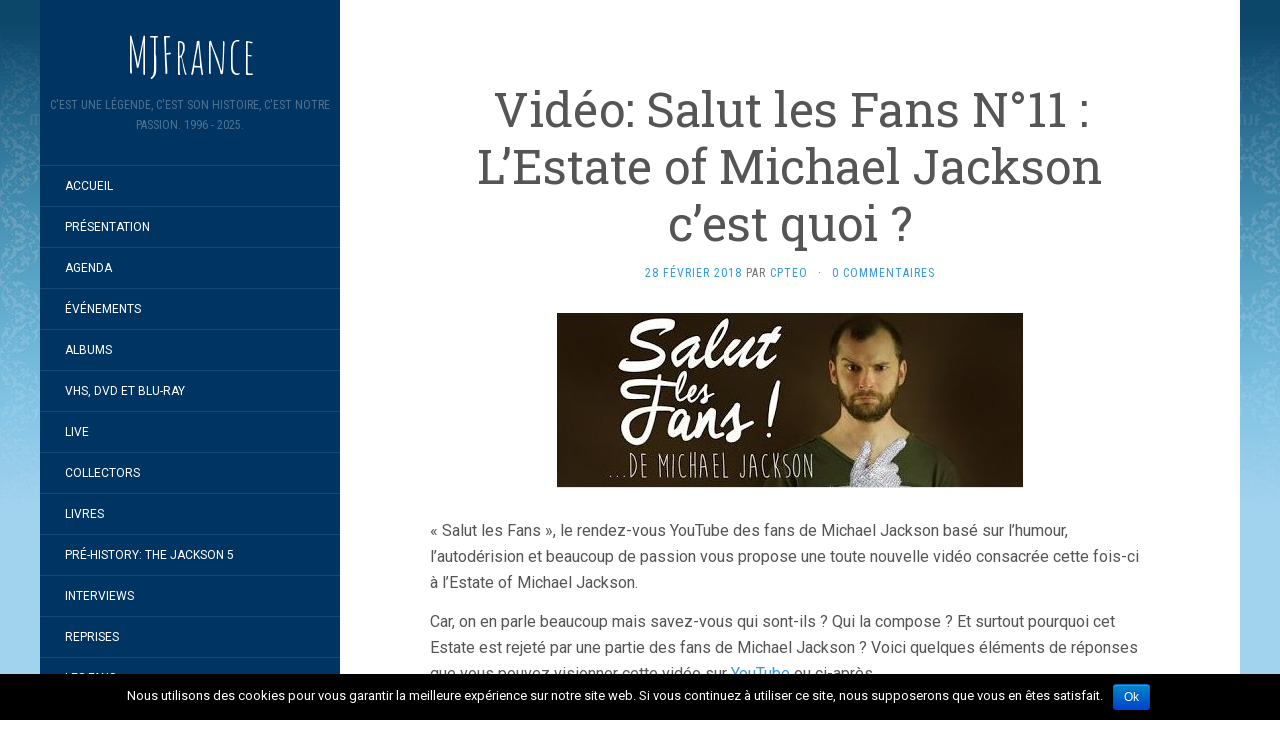

--- FILE ---
content_type: text/html; charset=UTF-8
request_url: https://mjfrance.com/video-salut-fans-n11-lestate-of-michael-jackson-cest-quoi/
body_size: 9296
content:
<!DOCTYPE html>
<html lang="fr-FR" prefix="og: http://ogp.me/ns#">
<head>
		<meta charset="UTF-8" />
	<meta http-equiv="X-UA-Compatible" content="IE=edge">
	<meta name="viewport" content="width=device-width, initial-scale=1.0" />
	<link rel="profile" href="http://gmpg.org/xfn/11" />
	<link rel="pingback" href="https://mjfrance.com/xmlrpc.php" />
	<title>Vidéo: Salut les Fans N°11 : L’Estate of Michael Jackson c’est quoi ? - MJFrance</title>

<!-- This site is optimized with the Yoast SEO plugin v9.6 - https://yoast.com/wordpress/plugins/seo/ -->
<meta name="description" content="« Salut les Fans », le rendez-vous YouTube des fans de Michael Jackson basé sur l’humour, l’autodérision et beaucoup de passion vous propose une toute nouvelle vidéo consacrée cette fois-ci à l&#039;Estate of Michael Jackson."/>
<link rel="canonical" href="https://mjfrance.com/video-salut-fans-n11-lestate-of-michael-jackson-cest-quoi/" />
<meta property="og:locale" content="fr_FR" />
<meta property="og:type" content="article" />
<meta property="og:title" content="Vidéo: Salut les Fans N°11 : L’Estate of Michael Jackson c’est quoi ? - MJFrance" />
<meta property="og:description" content="« Salut les Fans », le rendez-vous YouTube des fans de Michael Jackson basé sur l’humour, l’autodérision et beaucoup de passion vous propose une toute nouvelle vidéo consacrée cette fois-ci à l&#039;Estate of Michael Jackson." />
<meta property="og:url" content="https://mjfrance.com/video-salut-fans-n11-lestate-of-michael-jackson-cest-quoi/" />
<meta property="og:site_name" content="MJFrance" />
<meta property="article:publisher" content="https://www.facebook.com/MJFrance-118615004843179/" />
<meta property="article:section" content="Salut les fans" />
<meta property="article:published_time" content="2018-02-28T16:22:44+01:00" />
<meta name="twitter:card" content="summary_large_image" />
<meta name="twitter:description" content="« Salut les Fans », le rendez-vous YouTube des fans de Michael Jackson basé sur l’humour, l’autodérision et beaucoup de passion vous propose une toute nouvelle vidéo consacrée cette fois-ci à l&#039;Estate of Michael Jackson." />
<meta name="twitter:title" content="Vidéo: Salut les Fans N°11 : L’Estate of Michael Jackson c’est quoi ? - MJFrance" />
<meta name="twitter:image" content="https://mjfrance.com/wp-content/uploads/2017/12/salutlesfans.jpg" />
<!-- / Yoast SEO plugin. -->

<link rel='dns-prefetch' href='//platform-api.sharethis.com' />
<link rel='dns-prefetch' href='//fonts.googleapis.com' />
<link rel='dns-prefetch' href='//s.w.org' />
<link rel="alternate" type="application/rss+xml" title="MJFrance &raquo; Flux" href="https://mjfrance.com/feed/" />
<link rel="alternate" type="application/rss+xml" title="MJFrance &raquo; Flux des commentaires" href="https://mjfrance.com/comments/feed/" />
<link rel="alternate" type="application/rss+xml" title="MJFrance &raquo; Vidéo: Salut les Fans N°11 : L’Estate of Michael Jackson c’est quoi ? Flux des commentaires" href="https://mjfrance.com/video-salut-fans-n11-lestate-of-michael-jackson-cest-quoi/feed/" />
		<script type="text/javascript">
			window._wpemojiSettings = {"baseUrl":"https:\/\/s.w.org\/images\/core\/emoji\/13.0.0\/72x72\/","ext":".png","svgUrl":"https:\/\/s.w.org\/images\/core\/emoji\/13.0.0\/svg\/","svgExt":".svg","source":{"concatemoji":"https:\/\/mjfrance.com\/wp-includes\/js\/wp-emoji-release.min.js?ver=b6e769"}};
			!function(e,a,t){var n,r,o,i=a.createElement("canvas"),p=i.getContext&&i.getContext("2d");function s(e,t){var a=String.fromCharCode;p.clearRect(0,0,i.width,i.height),p.fillText(a.apply(this,e),0,0);e=i.toDataURL();return p.clearRect(0,0,i.width,i.height),p.fillText(a.apply(this,t),0,0),e===i.toDataURL()}function c(e){var t=a.createElement("script");t.src=e,t.defer=t.type="text/javascript",a.getElementsByTagName("head")[0].appendChild(t)}for(o=Array("flag","emoji"),t.supports={everything:!0,everythingExceptFlag:!0},r=0;r<o.length;r++)t.supports[o[r]]=function(e){if(!p||!p.fillText)return!1;switch(p.textBaseline="top",p.font="600 32px Arial",e){case"flag":return s([127987,65039,8205,9895,65039],[127987,65039,8203,9895,65039])?!1:!s([55356,56826,55356,56819],[55356,56826,8203,55356,56819])&&!s([55356,57332,56128,56423,56128,56418,56128,56421,56128,56430,56128,56423,56128,56447],[55356,57332,8203,56128,56423,8203,56128,56418,8203,56128,56421,8203,56128,56430,8203,56128,56423,8203,56128,56447]);case"emoji":return!s([55357,56424,8205,55356,57212],[55357,56424,8203,55356,57212])}return!1}(o[r]),t.supports.everything=t.supports.everything&&t.supports[o[r]],"flag"!==o[r]&&(t.supports.everythingExceptFlag=t.supports.everythingExceptFlag&&t.supports[o[r]]);t.supports.everythingExceptFlag=t.supports.everythingExceptFlag&&!t.supports.flag,t.DOMReady=!1,t.readyCallback=function(){t.DOMReady=!0},t.supports.everything||(n=function(){t.readyCallback()},a.addEventListener?(a.addEventListener("DOMContentLoaded",n,!1),e.addEventListener("load",n,!1)):(e.attachEvent("onload",n),a.attachEvent("onreadystatechange",function(){"complete"===a.readyState&&t.readyCallback()})),(n=t.source||{}).concatemoji?c(n.concatemoji):n.wpemoji&&n.twemoji&&(c(n.twemoji),c(n.wpemoji)))}(window,document,window._wpemojiSettings);
		</script>
		<style type="text/css">
img.wp-smiley,
img.emoji {
	display: inline !important;
	border: none !important;
	box-shadow: none !important;
	height: 1em !important;
	width: 1em !important;
	margin: 0 .07em !important;
	vertical-align: -0.1em !important;
	background: none !important;
	padding: 0 !important;
}
</style>
	<link rel='stylesheet' id='style-maintenance-css' href='https://mjfrance.com/wp-content/plugins/wp-advanced-importer/assets/css/style-maintenance.css?ver=b6e769' media='all' />
<link rel='stylesheet' id='wp-block-library-css' href='https://mjfrance.com/wp-includes/css/dist/block-library/style.min.css?ver=b6e769' media='all' />
<link rel='stylesheet' id='cookie-notice-front-css' href='https://mjfrance.com/wp-content/plugins/cookie-notice/css/front.min.css?ver=b6e769' media='all' />
<link rel='stylesheet' id='flat-fonts-css' href='//fonts.googleapis.com/css?family=Amatic+SC%7CRoboto:400,700%7CRoboto+Slab%7CRoboto+Condensed' media='all' />
<link rel='stylesheet' id='flat-theme-css' href='https://mjfrance.com/wp-content/themes/flat/assets/css/flat.min.css?ver=1.7.8' media='all' />
<link rel='stylesheet' id='flat-style-css' href='https://mjfrance.com/wp-content/themes/flat/style.css?ver=b6e769' media='all' />
<script src='https://mjfrance.com/wp-includes/js/jquery/jquery.js?ver=1.12.4-wp' id='jquery-core-js'></script>
<script type='text/javascript' id='cookie-notice-front-js-extra'>
/* <![CDATA[ */
var cnArgs = {"ajaxurl":"https:\/\/mjfrance.com\/wp-admin\/admin-ajax.php","hideEffect":"fade","onScroll":"","onScrollOffset":"100","cookieName":"cookie_notice_accepted","cookieValue":"true","cookieTime":"2592000","cookiePath":"\/","cookieDomain":"","redirection":"","cache":"","refuse":"no","revoke_cookies":"0","revoke_cookies_opt":"automatic","secure":"1"};
/* ]]> */
</script>
<script src='https://mjfrance.com/wp-content/plugins/cookie-notice/js/front.min.js?ver=1.2.46' id='cookie-notice-front-js'></script>
<script src='https://mjfrance.com/wp-content/themes/flat/assets/js/flat.min.js?ver=1.7.8' id='flat-js-js'></script>
<!--[if lt IE 9]>
<script src='https://mjfrance.com/wp-content/themes/flat/assets/js/html5shiv.min.js?ver=3.7.2' id='html5shiv-js'></script>
<![endif]-->
<script src='//platform-api.sharethis.com/js/sharethis.js#product=ga&#038;property=5a2fe7f69cc7050012d2cd9a' id='googleanalytics-platform-sharethis-js'></script>
<link rel="https://api.w.org/" href="https://mjfrance.com/wp-json/" /><link rel="alternate" type="application/json" href="https://mjfrance.com/wp-json/wp/v2/posts/5353" /><link rel="EditURI" type="application/rsd+xml" title="RSD" href="https://mjfrance.com/xmlrpc.php?rsd" />
<link rel="wlwmanifest" type="application/wlwmanifest+xml" href="https://mjfrance.com/wp-includes/wlwmanifest.xml" /> 

<link rel='shortlink' href='https://mjfrance.com/?p=5353' />
<link rel="alternate" type="application/json+oembed" href="https://mjfrance.com/wp-json/oembed/1.0/embed?url=https%3A%2F%2Fmjfrance.com%2Fvideo-salut-fans-n11-lestate-of-michael-jackson-cest-quoi%2F" />
<link rel="alternate" type="text/xml+oembed" href="https://mjfrance.com/wp-json/oembed/1.0/embed?url=https%3A%2F%2Fmjfrance.com%2Fvideo-salut-fans-n11-lestate-of-michael-jackson-cest-quoi%2F&#038;format=xml" />
<meta http-equiv="Content-type" content="text/html; charset=utf-8" /><link rel='canonical' href='https://mjfrance.com/video-salut-fans-n11-lestate-of-michael-jackson-cest-quoi/' />
<style type="text/css">#page:before, .sidebar-offcanvas, #secondary { background-color: #003563; }@media (max-width: 1199px) { #page &gt; .container { background-color: #003563; } }</style><style type="text/css">#masthead .site-title {font-family:Amatic SC}body {font-family:Roboto }h1,h2,h3,h4,h5,h6 {font-family:Roboto Slab}#masthead .site-description, .hentry .entry-meta {font-family:Roboto Condensed}</style><style type="text/css">.recentcomments a{display:inline !important;padding:0 !important;margin:0 !important;}</style><style type="text/css" id="custom-background-css">
body.custom-background { background-image: url("https://mjfrance.ovh/wp-content/uploads/2017/12/fond1.jpg"); background-position: left top; background-size: auto; background-repeat: repeat; background-attachment: fixed; }
</style>
		</head>

<body class="post-template-default single single-post postid-5353 single-format-standard custom-background cookies-not-set" itemscope itemtype="http://schema.org/WebPage">
<div id="page">
	<div class="container">
		<div class="row row-offcanvas row-offcanvas-left">
			<div id="secondary" class="col-lg-3">
								<header id="masthead" class="site-header" role="banner">
										<div class="hgroup">
						<h1 class="site-title display-title"><a href="https://mjfrance.com/" title="MJFrance" rel="home"><span itemprop="name">MJFrance</span></a></h1><h2 itemprop="description" class="site-description">C&#039;est une légende, c&#039;est son histoire, c&#039;est notre passion. 1996 - 2025.</h2>					</div>
					<button type="button" class="btn btn-link hidden-lg toggle-sidebar" data-toggle="offcanvas" aria-label="Sidebar"><i class="fa fa-gear"></i></button>
					<button type="button" class="btn btn-link hidden-lg toggle-navigation" aria-label="Navigation Menu"><i class="fa fa-bars"></i></button>
					<nav id="site-navigation" class="navigation main-navigation" role="navigation">
						<ul id="menu-menu-1" class="nav-menu"><li id="menu-item-1554" class="menu-item menu-item-type-custom menu-item-object-custom menu-item-1554"><a href="http://mjfrance.ovh/">Accueil</a></li>
<li id="menu-item-2048" class="menu-item menu-item-type-post_type menu-item-object-page menu-item-2048"><a href="https://mjfrance.com/presentation/">Présentation</a></li>
<li id="menu-item-1614" class="menu-item menu-item-type-post_type menu-item-object-page menu-item-1614"><a href="https://mjfrance.com/agenda/">Agenda</a></li>
<li id="menu-item-4768" class="menu-item menu-item-type-post_type menu-item-object-page menu-item-4768"><a href="https://mjfrance.com/evenements/">Événements</a></li>
<li id="menu-item-1555" class="menu-item menu-item-type-post_type menu-item-object-page menu-item-1555"><a href="https://mjfrance.com/albums/">Albums</a></li>
<li id="menu-item-3882" class="menu-item menu-item-type-post_type menu-item-object-page menu-item-3882"><a href="https://mjfrance.com/vhs-dvd-blu-ray/">VHS, DVD et Blu-Ray</a></li>
<li id="menu-item-4055" class="menu-item menu-item-type-post_type menu-item-object-page menu-item-4055"><a href="https://mjfrance.com/live/">Live</a></li>
<li id="menu-item-4063" class="menu-item menu-item-type-post_type menu-item-object-page menu-item-4063"><a href="https://mjfrance.com/collectors/">Collectors</a></li>
<li id="menu-item-4902" class="menu-item menu-item-type-post_type menu-item-object-page menu-item-4902"><a href="https://mjfrance.com/4672-2/">Livres</a></li>
<li id="menu-item-4486" class="menu-item menu-item-type-post_type menu-item-object-page menu-item-4486"><a href="https://mjfrance.com/pre-history-the-jackson-5/">Pré-HIStory: The Jackson 5</a></li>
<li id="menu-item-4671" class="menu-item menu-item-type-post_type menu-item-object-page menu-item-4671"><a href="https://mjfrance.com/interviews/">Interviews</a></li>
<li id="menu-item-4524" class="menu-item menu-item-type-post_type menu-item-object-page menu-item-4524"><a href="https://mjfrance.com/reprises/">Reprises</a></li>
<li id="menu-item-4349" class="menu-item menu-item-type-post_type menu-item-object-page menu-item-4349"><a href="https://mjfrance.com/les-fans/">Les Fans</a></li>
<li id="menu-item-6911" class="menu-item menu-item-type-post_type menu-item-object-page menu-item-6911"><a href="https://mjfrance.com/mjfranceforum/">MJFrance Forum</a></li>
</ul>					</nav>
									</header>
				
				<div class="sidebar-offcanvas">
					<div id="main-sidebar" class="widget-area" role="complementary">
											<aside id="search-2" class="widget widget_search">
	<form method="get" id="searchform" action="https://mjfrance.com/">
		<label for="s" class="assistive-text">Rechercher</label>
		<input type="text" class="field" name="s" id="s" placeholder="Rechercher" />
		<input type="submit" class="submit" name="submit" id="searchsubmit" value="Rechercher" />
	</form>
					</aside>

							<aside id="recent-posts-2" class="widget widget_recent_entries">

								<h3 class='widget-title'>Articles récents</h3>

		<ul>
											<li>
					<a href="https://mjfrance.com/la-figurine-minix-michael-jackson-history-tour-annoncee-pour-mars-avril/">La figurine Minix Michael Jackson HIStory Tour annoncée pour mars-avril…</a>
									</li>
											<li>
					<a href="https://mjfrance.com/in-the-studio-with-mj-et-brad-sundberg-de-retour-a-paris-les-samedi-14-mars-et-dimanche-15-mars-2026/">« In the Studio With MJ » et Brad Sundberg de retour à Paris les samedi 14 mars et dimanche 15 mars 2026…</a>
									</li>
											<li>
					<a href="https://mjfrance.com/la-premiere-internationale-du-biopic-aura-lieu-a-berlin-avec-toute-lequipe-du-film/">La première internationale du biopic aura lieu à Berlin avec toute l&rsquo;équipe du film&#8230;</a>
									</li>
											<li>
					<a href="https://mjfrance.com/le-spectacle-de-rodrigo-teaser-michael-lives-forever-de-passage-a-geneve/">Le spectacle de Rodrigo Teaser « Michael Lives Forever » de passage à Genève&#8230;</a>
									</li>
											<li>
					<a href="https://mjfrance.com/i-want-you-back-pwl-remix-de-nouveau-sur-une-compilation-4cd-anglaise/">I Want You Back (PWL Remix) de nouveau sur une compilation 4CD anglaise…</a>
									</li>
					</ul>

							</aside>
					<aside id="recent-comments-2" class="widget widget_recent_comments">
						<h3 class='widget-title'>Commentaires récents</h3>
<ul id="recentcomments"><li class="recentcomments"><span class="comment-author-link">Yan</span> dans <a href="https://mjfrance.com/30-millions-de-vues-en-six-heures-et-beaucoup-de-reactions/#comment-159976">30 millions de vues en six heures et beaucoup de réactions&#8230;</a></li><li class="recentcomments"><span class="comment-author-link">Nicolas Gayraud</span> dans <a href="https://mjfrance.com/bande-annonce-du-biopic-michael/#comment-159927">Bande-annonce du biopic « Michael »&#8230;</a></li><li class="recentcomments"><span class="comment-author-link">Lo</span> dans <a href="https://mjfrance.com/bande-annonce-du-biopic-michael/#comment-159919">Bande-annonce du biopic « Michael »&#8230;</a></li><li class="recentcomments"><span class="comment-author-link">Bruno</span> dans <a href="https://mjfrance.com/bande-annonce-du-biopic-michael/#comment-159915">Bande-annonce du biopic « Michael »&#8230;</a></li><li class="recentcomments"><span class="comment-author-link">Cpteo</span> dans <a href="https://mjfrance.com/exclusivite-vinyl-collector-the-ultimate-collection-des-jackson-5-en-double-vinyle-colore-et-motown-chartbusters/#comment-159736">Exclusivité Vinyl Collector: The Ultimate Collection des Jackson 5 en double vinyle coloré et Motown Chartbusters&#8230;</a></li></ul>					</aside>
					<aside id="archives-2" class="widget widget_archive">
						<h3 class='widget-title'>Archives</h3>

			<ul>
					<li><a href='https://mjfrance.com/2026/01/'>janvier 2026</a></li>
	<li><a href='https://mjfrance.com/2025/12/'>décembre 2025</a></li>
	<li><a href='https://mjfrance.com/2025/11/'>novembre 2025</a></li>
	<li><a href='https://mjfrance.com/2025/10/'>octobre 2025</a></li>
	<li><a href='https://mjfrance.com/2025/09/'>septembre 2025</a></li>
	<li><a href='https://mjfrance.com/2025/08/'>août 2025</a></li>
	<li><a href='https://mjfrance.com/2025/07/'>juillet 2025</a></li>
	<li><a href='https://mjfrance.com/2025/06/'>juin 2025</a></li>
	<li><a href='https://mjfrance.com/2025/05/'>mai 2025</a></li>
	<li><a href='https://mjfrance.com/2025/04/'>avril 2025</a></li>
	<li><a href='https://mjfrance.com/2025/03/'>mars 2025</a></li>
	<li><a href='https://mjfrance.com/2025/02/'>février 2025</a></li>
	<li><a href='https://mjfrance.com/2025/01/'>janvier 2025</a></li>
	<li><a href='https://mjfrance.com/2024/12/'>décembre 2024</a></li>
	<li><a href='https://mjfrance.com/2024/11/'>novembre 2024</a></li>
	<li><a href='https://mjfrance.com/2024/10/'>octobre 2024</a></li>
	<li><a href='https://mjfrance.com/2024/09/'>septembre 2024</a></li>
	<li><a href='https://mjfrance.com/2024/08/'>août 2024</a></li>
	<li><a href='https://mjfrance.com/2024/07/'>juillet 2024</a></li>
	<li><a href='https://mjfrance.com/2024/06/'>juin 2024</a></li>
	<li><a href='https://mjfrance.com/2024/05/'>mai 2024</a></li>
	<li><a href='https://mjfrance.com/2024/04/'>avril 2024</a></li>
	<li><a href='https://mjfrance.com/2024/03/'>mars 2024</a></li>
	<li><a href='https://mjfrance.com/2024/02/'>février 2024</a></li>
	<li><a href='https://mjfrance.com/2024/01/'>janvier 2024</a></li>
	<li><a href='https://mjfrance.com/2023/12/'>décembre 2023</a></li>
	<li><a href='https://mjfrance.com/2023/11/'>novembre 2023</a></li>
	<li><a href='https://mjfrance.com/2023/10/'>octobre 2023</a></li>
	<li><a href='https://mjfrance.com/2023/09/'>septembre 2023</a></li>
	<li><a href='https://mjfrance.com/2023/08/'>août 2023</a></li>
	<li><a href='https://mjfrance.com/2023/07/'>juillet 2023</a></li>
	<li><a href='https://mjfrance.com/2023/06/'>juin 2023</a></li>
	<li><a href='https://mjfrance.com/2023/05/'>mai 2023</a></li>
	<li><a href='https://mjfrance.com/2023/04/'>avril 2023</a></li>
	<li><a href='https://mjfrance.com/2023/03/'>mars 2023</a></li>
	<li><a href='https://mjfrance.com/2023/02/'>février 2023</a></li>
	<li><a href='https://mjfrance.com/2023/01/'>janvier 2023</a></li>
	<li><a href='https://mjfrance.com/2022/12/'>décembre 2022</a></li>
	<li><a href='https://mjfrance.com/2022/11/'>novembre 2022</a></li>
	<li><a href='https://mjfrance.com/2022/10/'>octobre 2022</a></li>
	<li><a href='https://mjfrance.com/2022/09/'>septembre 2022</a></li>
	<li><a href='https://mjfrance.com/2022/08/'>août 2022</a></li>
	<li><a href='https://mjfrance.com/2022/07/'>juillet 2022</a></li>
	<li><a href='https://mjfrance.com/2022/06/'>juin 2022</a></li>
	<li><a href='https://mjfrance.com/2022/05/'>mai 2022</a></li>
	<li><a href='https://mjfrance.com/2022/04/'>avril 2022</a></li>
	<li><a href='https://mjfrance.com/2022/03/'>mars 2022</a></li>
	<li><a href='https://mjfrance.com/2022/02/'>février 2022</a></li>
	<li><a href='https://mjfrance.com/2022/01/'>janvier 2022</a></li>
	<li><a href='https://mjfrance.com/2021/12/'>décembre 2021</a></li>
	<li><a href='https://mjfrance.com/2021/11/'>novembre 2021</a></li>
	<li><a href='https://mjfrance.com/2021/10/'>octobre 2021</a></li>
	<li><a href='https://mjfrance.com/2021/09/'>septembre 2021</a></li>
	<li><a href='https://mjfrance.com/2021/08/'>août 2021</a></li>
	<li><a href='https://mjfrance.com/2021/07/'>juillet 2021</a></li>
	<li><a href='https://mjfrance.com/2021/06/'>juin 2021</a></li>
	<li><a href='https://mjfrance.com/2021/05/'>mai 2021</a></li>
	<li><a href='https://mjfrance.com/2021/04/'>avril 2021</a></li>
	<li><a href='https://mjfrance.com/2021/03/'>mars 2021</a></li>
	<li><a href='https://mjfrance.com/2021/02/'>février 2021</a></li>
	<li><a href='https://mjfrance.com/2021/01/'>janvier 2021</a></li>
	<li><a href='https://mjfrance.com/2020/12/'>décembre 2020</a></li>
	<li><a href='https://mjfrance.com/2020/11/'>novembre 2020</a></li>
	<li><a href='https://mjfrance.com/2020/10/'>octobre 2020</a></li>
	<li><a href='https://mjfrance.com/2020/09/'>septembre 2020</a></li>
	<li><a href='https://mjfrance.com/2020/08/'>août 2020</a></li>
	<li><a href='https://mjfrance.com/2020/07/'>juillet 2020</a></li>
	<li><a href='https://mjfrance.com/2020/06/'>juin 2020</a></li>
	<li><a href='https://mjfrance.com/2020/05/'>mai 2020</a></li>
	<li><a href='https://mjfrance.com/2020/04/'>avril 2020</a></li>
	<li><a href='https://mjfrance.com/2020/03/'>mars 2020</a></li>
	<li><a href='https://mjfrance.com/2020/02/'>février 2020</a></li>
	<li><a href='https://mjfrance.com/2020/01/'>janvier 2020</a></li>
	<li><a href='https://mjfrance.com/2019/12/'>décembre 2019</a></li>
	<li><a href='https://mjfrance.com/2019/11/'>novembre 2019</a></li>
	<li><a href='https://mjfrance.com/2019/10/'>octobre 2019</a></li>
	<li><a href='https://mjfrance.com/2019/09/'>septembre 2019</a></li>
	<li><a href='https://mjfrance.com/2019/08/'>août 2019</a></li>
	<li><a href='https://mjfrance.com/2019/07/'>juillet 2019</a></li>
	<li><a href='https://mjfrance.com/2019/06/'>juin 2019</a></li>
	<li><a href='https://mjfrance.com/2019/05/'>mai 2019</a></li>
	<li><a href='https://mjfrance.com/2019/04/'>avril 2019</a></li>
	<li><a href='https://mjfrance.com/2019/03/'>mars 2019</a></li>
	<li><a href='https://mjfrance.com/2019/02/'>février 2019</a></li>
	<li><a href='https://mjfrance.com/2019/01/'>janvier 2019</a></li>
	<li><a href='https://mjfrance.com/2018/12/'>décembre 2018</a></li>
	<li><a href='https://mjfrance.com/2018/11/'>novembre 2018</a></li>
	<li><a href='https://mjfrance.com/2018/10/'>octobre 2018</a></li>
	<li><a href='https://mjfrance.com/2018/09/'>septembre 2018</a></li>
	<li><a href='https://mjfrance.com/2018/08/'>août 2018</a></li>
	<li><a href='https://mjfrance.com/2018/07/'>juillet 2018</a></li>
	<li><a href='https://mjfrance.com/2018/06/'>juin 2018</a></li>
	<li><a href='https://mjfrance.com/2018/05/'>mai 2018</a></li>
	<li><a href='https://mjfrance.com/2018/04/'>avril 2018</a></li>
	<li><a href='https://mjfrance.com/2018/03/'>mars 2018</a></li>
	<li><a href='https://mjfrance.com/2018/02/'>février 2018</a></li>
	<li><a href='https://mjfrance.com/2018/01/'>janvier 2018</a></li>
	<li><a href='https://mjfrance.com/2017/12/'>décembre 2017</a></li>
	<li><a href='https://mjfrance.com/2017/11/'>novembre 2017</a></li>
	<li><a href='https://mjfrance.com/2017/10/'>octobre 2017</a></li>
	<li><a href='https://mjfrance.com/2017/09/'>septembre 2017</a></li>
	<li><a href='https://mjfrance.com/2017/08/'>août 2017</a></li>
	<li><a href='https://mjfrance.com/2017/07/'>juillet 2017</a></li>
	<li><a href='https://mjfrance.com/2017/06/'>juin 2017</a></li>
	<li><a href='https://mjfrance.com/2017/05/'>mai 2017</a></li>
	<li><a href='https://mjfrance.com/2017/04/'>avril 2017</a></li>
	<li><a href='https://mjfrance.com/2017/03/'>mars 2017</a></li>
	<li><a href='https://mjfrance.com/2017/02/'>février 2017</a></li>
	<li><a href='https://mjfrance.com/2017/01/'>janvier 2017</a></li>
	<li><a href='https://mjfrance.com/2016/12/'>décembre 2016</a></li>
	<li><a href='https://mjfrance.com/2016/11/'>novembre 2016</a></li>
	<li><a href='https://mjfrance.com/2016/10/'>octobre 2016</a></li>
	<li><a href='https://mjfrance.com/2016/09/'>septembre 2016</a></li>
	<li><a href='https://mjfrance.com/2016/08/'>août 2016</a></li>
	<li><a href='https://mjfrance.com/2016/07/'>juillet 2016</a></li>
	<li><a href='https://mjfrance.com/2016/06/'>juin 2016</a></li>
	<li><a href='https://mjfrance.com/2016/05/'>mai 2016</a></li>
	<li><a href='https://mjfrance.com/2016/04/'>avril 2016</a></li>
	<li><a href='https://mjfrance.com/2016/03/'>mars 2016</a></li>
	<li><a href='https://mjfrance.com/2016/02/'>février 2016</a></li>
	<li><a href='https://mjfrance.com/2016/01/'>janvier 2016</a></li>
	<li><a href='https://mjfrance.com/2015/12/'>décembre 2015</a></li>
	<li><a href='https://mjfrance.com/2015/11/'>novembre 2015</a></li>
	<li><a href='https://mjfrance.com/2015/10/'>octobre 2015</a></li>
	<li><a href='https://mjfrance.com/2015/09/'>septembre 2015</a></li>
	<li><a href='https://mjfrance.com/2015/08/'>août 2015</a></li>
	<li><a href='https://mjfrance.com/2015/07/'>juillet 2015</a></li>
	<li><a href='https://mjfrance.com/2015/06/'>juin 2015</a></li>
	<li><a href='https://mjfrance.com/2015/05/'>mai 2015</a></li>
	<li><a href='https://mjfrance.com/2015/04/'>avril 2015</a></li>
	<li><a href='https://mjfrance.com/2015/03/'>mars 2015</a></li>
	<li><a href='https://mjfrance.com/2015/02/'>février 2015</a></li>
	<li><a href='https://mjfrance.com/2015/01/'>janvier 2015</a></li>
	<li><a href='https://mjfrance.com/2014/12/'>décembre 2014</a></li>
	<li><a href='https://mjfrance.com/2014/11/'>novembre 2014</a></li>
	<li><a href='https://mjfrance.com/2014/10/'>octobre 2014</a></li>
	<li><a href='https://mjfrance.com/2014/09/'>septembre 2014</a></li>
	<li><a href='https://mjfrance.com/2014/08/'>août 2014</a></li>
	<li><a href='https://mjfrance.com/2014/07/'>juillet 2014</a></li>
	<li><a href='https://mjfrance.com/2014/06/'>juin 2014</a></li>
	<li><a href='https://mjfrance.com/2014/05/'>mai 2014</a></li>
	<li><a href='https://mjfrance.com/2014/04/'>avril 2014</a></li>
	<li><a href='https://mjfrance.com/2014/03/'>mars 2014</a></li>
	<li><a href='https://mjfrance.com/2014/02/'>février 2014</a></li>
	<li><a href='https://mjfrance.com/2014/01/'>janvier 2014</a></li>
	<li><a href='https://mjfrance.com/2013/12/'>décembre 2013</a></li>
	<li><a href='https://mjfrance.com/2013/11/'>novembre 2013</a></li>
	<li><a href='https://mjfrance.com/2013/10/'>octobre 2013</a></li>
	<li><a href='https://mjfrance.com/2013/09/'>septembre 2013</a></li>
	<li><a href='https://mjfrance.com/2013/08/'>août 2013</a></li>
	<li><a href='https://mjfrance.com/2013/07/'>juillet 2013</a></li>
	<li><a href='https://mjfrance.com/2013/06/'>juin 2013</a></li>
	<li><a href='https://mjfrance.com/2013/05/'>mai 2013</a></li>
	<li><a href='https://mjfrance.com/2013/04/'>avril 2013</a></li>
	<li><a href='https://mjfrance.com/2013/03/'>mars 2013</a></li>
	<li><a href='https://mjfrance.com/2013/02/'>février 2013</a></li>
	<li><a href='https://mjfrance.com/2013/01/'>janvier 2013</a></li>
	<li><a href='https://mjfrance.com/2012/12/'>décembre 2012</a></li>
	<li><a href='https://mjfrance.com/2012/11/'>novembre 2012</a></li>
	<li><a href='https://mjfrance.com/2012/10/'>octobre 2012</a></li>
	<li><a href='https://mjfrance.com/2012/09/'>septembre 2012</a></li>
	<li><a href='https://mjfrance.com/2012/08/'>août 2012</a></li>
	<li><a href='https://mjfrance.com/2012/07/'>juillet 2012</a></li>
	<li><a href='https://mjfrance.com/2012/06/'>juin 2012</a></li>
	<li><a href='https://mjfrance.com/2012/05/'>mai 2012</a></li>
	<li><a href='https://mjfrance.com/2012/04/'>avril 2012</a></li>
	<li><a href='https://mjfrance.com/2012/03/'>mars 2012</a></li>
	<li><a href='https://mjfrance.com/2012/02/'>février 2012</a></li>
	<li><a href='https://mjfrance.com/2012/01/'>janvier 2012</a></li>
	<li><a href='https://mjfrance.com/2011/12/'>décembre 2011</a></li>
	<li><a href='https://mjfrance.com/2011/11/'>novembre 2011</a></li>
	<li><a href='https://mjfrance.com/2011/10/'>octobre 2011</a></li>
	<li><a href='https://mjfrance.com/2011/09/'>septembre 2011</a></li>
	<li><a href='https://mjfrance.com/2010/12/'>décembre 2010</a></li>
	<li><a href='https://mjfrance.com/2010/11/'>novembre 2010</a></li>
	<li><a href='https://mjfrance.com/2010/09/'>septembre 2010</a></li>
	<li><a href='https://mjfrance.com/2010/08/'>août 2010</a></li>
	<li><a href='https://mjfrance.com/2010/06/'>juin 2010</a></li>
	<li><a href='https://mjfrance.com/2010/05/'>mai 2010</a></li>
	<li><a href='https://mjfrance.com/2010/04/'>avril 2010</a></li>
	<li><a href='https://mjfrance.com/2010/02/'>février 2010</a></li>
	<li><a href='https://mjfrance.com/2009/11/'>novembre 2009</a></li>
	<li><a href='https://mjfrance.com/2009/08/'>août 2009</a></li>
	<li><a href='https://mjfrance.com/2009/04/'>avril 2009</a></li>
	<li><a href='https://mjfrance.com/2008/06/'>juin 2008</a></li>
	<li><a href='https://mjfrance.com/2008/05/'>mai 2008</a></li>
	<li><a href='https://mjfrance.com/2008/04/'>avril 2008</a></li>
	<li><a href='https://mjfrance.com/2008/03/'>mars 2008</a></li>
	<li><a href='https://mjfrance.com/2008/02/'>février 2008</a></li>
	<li><a href='https://mjfrance.com/2008/01/'>janvier 2008</a></li>
	<li><a href='https://mjfrance.com/2007/12/'>décembre 2007</a></li>
	<li><a href='https://mjfrance.com/2007/11/'>novembre 2007</a></li>
	<li><a href='https://mjfrance.com/2007/10/'>octobre 2007</a></li>
	<li><a href='https://mjfrance.com/2007/09/'>septembre 2007</a></li>
	<li><a href='https://mjfrance.com/2007/08/'>août 2007</a></li>
	<li><a href='https://mjfrance.com/2007/07/'>juillet 2007</a></li>
	<li><a href='https://mjfrance.com/2007/06/'>juin 2007</a></li>
	<li><a href='https://mjfrance.com/2007/05/'>mai 2007</a></li>
	<li><a href='https://mjfrance.com/2007/04/'>avril 2007</a></li>
	<li><a href='https://mjfrance.com/2007/03/'>mars 2007</a></li>
	<li><a href='https://mjfrance.com/2007/02/'>février 2007</a></li>
	<li><a href='https://mjfrance.com/2007/01/'>janvier 2007</a></li>
	<li><a href='https://mjfrance.com/2006/12/'>décembre 2006</a></li>
	<li><a href='https://mjfrance.com/2006/11/'>novembre 2006</a></li>
	<li><a href='https://mjfrance.com/2006/10/'>octobre 2006</a></li>
	<li><a href='https://mjfrance.com/2006/09/'>septembre 2006</a></li>
	<li><a href='https://mjfrance.com/2006/08/'>août 2006</a></li>
	<li><a href='https://mjfrance.com/2006/07/'>juillet 2006</a></li>
	<li><a href='https://mjfrance.com/2006/06/'>juin 2006</a></li>
	<li><a href='https://mjfrance.com/2006/05/'>mai 2006</a></li>
	<li><a href='https://mjfrance.com/2006/04/'>avril 2006</a></li>
	<li><a href='https://mjfrance.com/2006/03/'>mars 2006</a></li>
	<li><a href='https://mjfrance.com/2006/02/'>février 2006</a></li>
	<li><a href='https://mjfrance.com/2006/01/'>janvier 2006</a></li>
	<li><a href='https://mjfrance.com/2005/06/'>juin 2005</a></li>
	<li><a href='https://mjfrance.com/2005/05/'>mai 2005</a></li>
	<li><a href='https://mjfrance.com/2005/04/'>avril 2005</a></li>
	<li><a href='https://mjfrance.com/2005/03/'>mars 2005</a></li>
	<li><a href='https://mjfrance.com/2004/05/'>mai 2004</a></li>
	<li><a href='https://mjfrance.com/2004/04/'>avril 2004</a></li>
	<li><a href='https://mjfrance.com/2004/03/'>mars 2004</a></li>
	<li><a href='https://mjfrance.com/2004/02/'>février 2004</a></li>
	<li><a href='https://mjfrance.com/2002/12/'>décembre 2002</a></li>
	<li><a href='https://mjfrance.com/2002/11/'>novembre 2002</a></li>
	<li><a href='https://mjfrance.com/2002/10/'>octobre 2002</a></li>
	<li><a href='https://mjfrance.com/2002/09/'>septembre 2002</a></li>
	<li><a href='https://mjfrance.com/2002/08/'>août 2002</a></li>
	<li><a href='https://mjfrance.com/2002/06/'>juin 2002</a></li>
	<li><a href='https://mjfrance.com/2002/05/'>mai 2002</a></li>
	<li><a href='https://mjfrance.com/2002/03/'>mars 2002</a></li>
	<li><a href='https://mjfrance.com/2001/12/'>décembre 2001</a></li>
	<li><a href='https://mjfrance.com/2001/10/'>octobre 2001</a></li>
	<li><a href='https://mjfrance.com/2001/07/'>juillet 2001</a></li>
	<li><a href='https://mjfrance.com/2001/06/'>juin 2001</a></li>
	<li><a href='https://mjfrance.com/2001/04/'>avril 2001</a></li>
	<li><a href='https://mjfrance.com/2001/03/'>mars 2001</a></li>
	<li><a href='https://mjfrance.com/2001/02/'>février 2001</a></li>
	<li><a href='https://mjfrance.com/2001/01/'>janvier 2001</a></li>
	<li><a href='https://mjfrance.com/2000/12/'>décembre 2000</a></li>
	<li><a href='https://mjfrance.com/2000/11/'>novembre 2000</a></li>
	<li><a href='https://mjfrance.com/2000/08/'>août 2000</a></li>
	<li><a href='https://mjfrance.com/2000/07/'>juillet 2000</a></li>
	<li><a href='https://mjfrance.com/2000/06/'>juin 2000</a></li>
			</ul>

								</aside>
					<aside id="categories-2" class="widget widget_categories">
						<h3 class='widget-title'>Catégories</h3>

			<ul>
					<li class="cat-item cat-item-44"><a href="https://mjfrance.com/category/a-decade-of-magic/">A Decade Of Magic</a>
</li>
	<li class="cat-item cat-item-3"><a href="https://mjfrance.com/category/a-savoir/">A savoir</a>
</li>
	<li class="cat-item cat-item-16"><a href="https://mjfrance.com/category/abso/">ABSO</a>
</li>
	<li class="cat-item cat-item-7"><a href="https://mjfrance.com/category/association-on-the-line/">Association On The Line</a>
</li>
	<li class="cat-item cat-item-17"><a href="https://mjfrance.com/category/ben-jack-son/">Ben Jack son</a>
</li>
	<li class="cat-item cat-item-43"><a href="https://mjfrance.com/category/biopic-michael/">Biopic Michael</a>
</li>
	<li class="cat-item cat-item-19"><a href="https://mjfrance.com/category/brad-sundberg/">Brad Sundberg</a>
</li>
	<li class="cat-item cat-item-11"><a href="https://mjfrance.com/category/brice-najar/">Brice Najar</a>
</li>
	<li class="cat-item cat-item-34"><a href="https://mjfrance.com/category/danilo/">Danilo</a>
</li>
	<li class="cat-item cat-item-36"><a href="https://mjfrance.com/category/editions-chronica/">Editions Chronica</a>
</li>
	<li class="cat-item cat-item-22"><a href="https://mjfrance.com/category/generation-moonwalk/">Génération Moonwalk</a>
</li>
	<li class="cat-item cat-item-25"><a href="https://mjfrance.com/category/guide-de-voyage/">Guide de voyage</a>
</li>
	<li class="cat-item cat-item-5"><a href="https://mjfrance.com/category/hector-barjot/">Hector Barjot</a>
</li>
	<li class="cat-item cat-item-12"><a href="https://mjfrance.com/category/isabelle-petitjean/">Isabelle Petitjean</a>
</li>
	<li class="cat-item cat-item-31"><a href="https://mjfrance.com/category/jackson-5-live-at-the-forum/">Jackson 5 Live At The Forum</a>
</li>
	<li class="cat-item cat-item-32"><a href="https://mjfrance.com/category/jam-magazine/">Jam Magazine</a>
</li>
	<li class="cat-item cat-item-33"><a href="https://mjfrance.com/category/kay-dayemon/">Kay Dayemon</a>
</li>
	<li class="cat-item cat-item-10"><a href="https://mjfrance.com/category/kingvention/">Kingvention</a>
</li>
	<li class="cat-item cat-item-23"><a href="https://mjfrance.com/category/l-article-de-la-semaine/">L article de la semaine</a>
</li>
	<li class="cat-item cat-item-2"><a href="https://mjfrance.com/category/lactualite/">L&#039;actualité</a>
</li>
	<li class="cat-item cat-item-35"><a href="https://mjfrance.com/category/la-totale/">La totale</a>
</li>
	<li class="cat-item cat-item-9"><a href="https://mjfrance.com/category/le-collector-de-la-semaine/">Le collector de la semaine</a>
</li>
	<li class="cat-item cat-item-38"><a href="https://mjfrance.com/category/le-pauvre-fou/">Le Pauvre Fou</a>
</li>
	<li class="cat-item cat-item-37"><a href="https://mjfrance.com/category/livre-michael-jackson-lintegrale/">Livre Michael Jackson &#8211; L&#039;Intégrale</a>
</li>
	<li class="cat-item cat-item-14"><a href="https://mjfrance.com/category/mj-danse-et-solidarite/">MJ Danse et Solidarité</a>
</li>
	<li class="cat-item cat-item-8"><a href="https://mjfrance.com/category/mj-music-day/">MJ Music Day</a>
</li>
	<li class="cat-item cat-item-41"><a href="https://mjfrance.com/category/mj-the-musical/">MJ The Musical</a>
</li>
	<li class="cat-item cat-item-6"><a href="https://mjfrance.com/category/mjbackstage/">MJBackstage</a>
</li>
	<li class="cat-item cat-item-20"><a href="https://mjfrance.com/category/music-first/">Music First</a>
</li>
	<li class="cat-item cat-item-18"><a href="https://mjfrance.com/category/nick/">Nick*</a>
</li>
	<li class="cat-item cat-item-1"><a href="https://mjfrance.com/category/non-classe/">Non classé</a>
</li>
	<li class="cat-item cat-item-24"><a href="https://mjfrance.com/category/off-the-wall/">Off The Wall</a>
</li>
	<li class="cat-item cat-item-39"><a href="https://mjfrance.com/category/on-the-wall/">On The Wall</a>
</li>
	<li class="cat-item cat-item-28"><a href="https://mjfrance.com/category/qobuz/">Qobuz</a>
</li>
	<li class="cat-item cat-item-4"><a href="https://mjfrance.com/category/salut-les-fans/">Salut les fans</a>
</li>
	<li class="cat-item cat-item-42"><a href="https://mjfrance.com/category/sonic-fantasy/">Sonic fantasy</a>
</li>
	<li class="cat-item cat-item-40"><a href="https://mjfrance.com/category/spectacle-forever/">Spectacle Forever</a>
</li>
	<li class="cat-item cat-item-21"><a href="https://mjfrance.com/category/the-jacksons/">The Jacksons</a>
</li>
	<li class="cat-item cat-item-13"><a href="https://mjfrance.com/category/the-jacksons-legacy/">The Jacksons Legacy</a>
</li>
	<li class="cat-item cat-item-15"><a href="https://mjfrance.com/category/the-ultimate-collector-book/">The Ultimate Collector Book</a>
</li>
	<li class="cat-item cat-item-26"><a href="https://mjfrance.com/category/tribute-band/">Tribute Band</a>
</li>
	<li class="cat-item cat-item-27"><a href="https://mjfrance.com/category/xscape/">xscape</a>
</li>
			</ul>

								</aside>
											</div>
				</div>
			</div>

						<div id="primary" class="content-area col-lg-9" itemprop="mainContentOfPage">
							<div id="content" class="site-content" role="main" itemscope itemtype="http://schema.org/Article">
			<article id="post-5353" class="post-5353 post type-post status-publish format-standard has-post-thumbnail hentry category-salut-les-fans">
	<header class="entry-header">
		<h1 class="entry-title" itemprop="name">Vidéo: Salut les Fans N°11 : L’Estate of Michael Jackson c’est quoi ?</h1>
							<div class="entry-meta"><span class="entry-date"><a href="https://mjfrance.com/video-salut-fans-n11-lestate-of-michael-jackson-cest-quoi/" rel="bookmark"><time class="entry-date published" datetime="2018-02-28T17:22:44+01:00" itemprop="datepublished">28 février 2018</time></a></span> par <span class="author vcard" itemscope itemprop="author" itemtype="http://schema.org/Person"><a class="url fn n" href="https://mjfrance.com/author/cpteo/" rel="author" itemprop="url"><span itemprop="name">Cpteo</span></a></span><span class="sep">&middot;</span><span class="comments-link"><a href="https://mjfrance.com/video-salut-fans-n11-lestate-of-michael-jackson-cest-quoi/#respond" itemprop="discussionUrl">0 Commentaires</a></span></div>
			</header>
				<div class="entry-thumbnail"><img width="466" height="175" src="https://mjfrance.com/wp-content/uploads/2017/12/salutlesfans.jpg" class="attachment-post-thumbnail size-post-thumbnail wp-post-image" alt="" loading="lazy" itemprop="thumbnailUrl" srcset="https://mjfrance.com/wp-content/uploads/2017/12/salutlesfans.jpg 466w, https://mjfrance.com/wp-content/uploads/2017/12/salutlesfans-300x113.jpg 300w" sizes="(max-width: 466px) 100vw, 466px" /></div>
	
	
	<div class="entry-content" itemprop="articleBody">
				<p>« Salut les Fans », le rendez-vous YouTube des fans de Michael Jackson basé sur l’humour, l’autodérision et beaucoup de passion vous propose une toute nouvelle vidéo consacrée cette fois-ci à l&rsquo;Estate of Michael Jackson.</p>
<p>Car, on en parle beaucoup mais savez-vous qui sont-ils ? Qui la compose ? Et surtout pourquoi cet Estate est rejeté par une partie des fans de Michael Jackson ? Voici quelques éléments de réponses que vous pouvez visionner cette vidéo sur <a href="https://www.youtube.com/watch?v=LBxPXzIVw8s" target="_blank" rel="noopener">YouTube</a> ou ci-après.</p>
<p>&nbsp;</p>
<p><center><iframe src="https://www.youtube.com/embed/LBxPXzIVw8s" width="500" height="281" frameborder="0" allowfullscreen="allowfullscreen"></iframe></center></p>
							</div>
		</article>
	
	<nav class="navigation post-navigation" role="navigation" aria-label="Publications">
		<h2 class="screen-reader-text">Navigation de l’article</h2>
		<div class="nav-links"><div class="nav-previous"><a href="https://mjfrance.com/video-hector-barjot-presente-collectors-commun/" rel="prev"><span class="meta-nav" aria-hidden="true">Précédent</span> <span class="screen-reader-text">Article précédent :</span> <span class="post-title">Vidéo: Hector Barjot vous présente des collectors hors du commun&#8230;</span></a></div><div class="nav-next"><a href="https://mjfrance.com/jane-constance-chante-earth-song-we-are-the-world-nouvel-album/" rel="next"><span class="meta-nav" aria-hidden="true">Suivant</span> <span class="screen-reader-text">Article suivant :</span> <span class="post-title">Jane Constance chante Earth Song et We Are The World sur son nouvel album&#8230;</span></a></div></div>
	</nav>

<div id="comments" class="comments-area">

	
	
		<div id="respond" class="comment-respond">
		<h3 id="reply-title" class="comment-reply-title">Laisser un commentaire <small><a rel="nofollow" id="cancel-comment-reply-link" href="/video-salut-fans-n11-lestate-of-michael-jackson-cest-quoi/#respond" style="display:none;">Annuler la réponse</a></small></h3><p class="must-log-in">Vous devez <a href="https://mjfrance.com/wp-login.php?redirect_to=https%3A%2F%2Fmjfrance.com%2Fvideo-salut-fans-n11-lestate-of-michael-jackson-cest-quoi%2F">être connecté</a> pour publier un commentaire.</p>	</div><!-- #respond -->
	
	
</div>

			</div>
											<footer class="site-info" itemscope itemtype="http://schema.org/WPFooter">
										<a href="http://wordpress.org/" title="Plate-forme de publication personnelle à la pointe de la sémantique">Fièrement propulsé par WordPress</a>.
					Thème Flat 1.7.8 par <a rel="nofollow" href="https://themeisle.com/themes/flat/" title="Flat WordPress Theme">Themeisle</a>				</footer>
														</div>
					</div>
	</div>
</div>
<script>
    jQuery(document).ready(function () {
		jQuery.post('https://mjfrance.com?ga_action=googleanalytics_get_script', {action: 'googleanalytics_get_script'}, function(response) {
			var s = document.createElement("script");
			s.type = "text/javascript";
			s.innerHTML = response;
			jQuery("head").append(s);
		});
    });
</script><script src='https://mjfrance.com/wp-includes/js/comment-reply.min.js?ver=b6e769' id='comment-reply-js'></script>
<script src='https://mjfrance.com/wp-includes/js/wp-embed.min.js?ver=b6e769' id='wp-embed-js'></script>

			<div id="cookie-notice" role="banner" class="cn-bottom bootstrap" style="color: #fff; background-color: #000;"><div class="cookie-notice-container"><span id="cn-notice-text">Nous utilisons des cookies pour vous garantir la meilleure expérience sur notre site web. Si vous continuez à utiliser ce site, nous supposerons que vous en êtes satisfait.</span><a href="#" id="cn-accept-cookie" data-cookie-set="accept" class="cn-set-cookie cn-button bootstrap button">Ok</a>
				</div>
				
			</div></body>
</html>